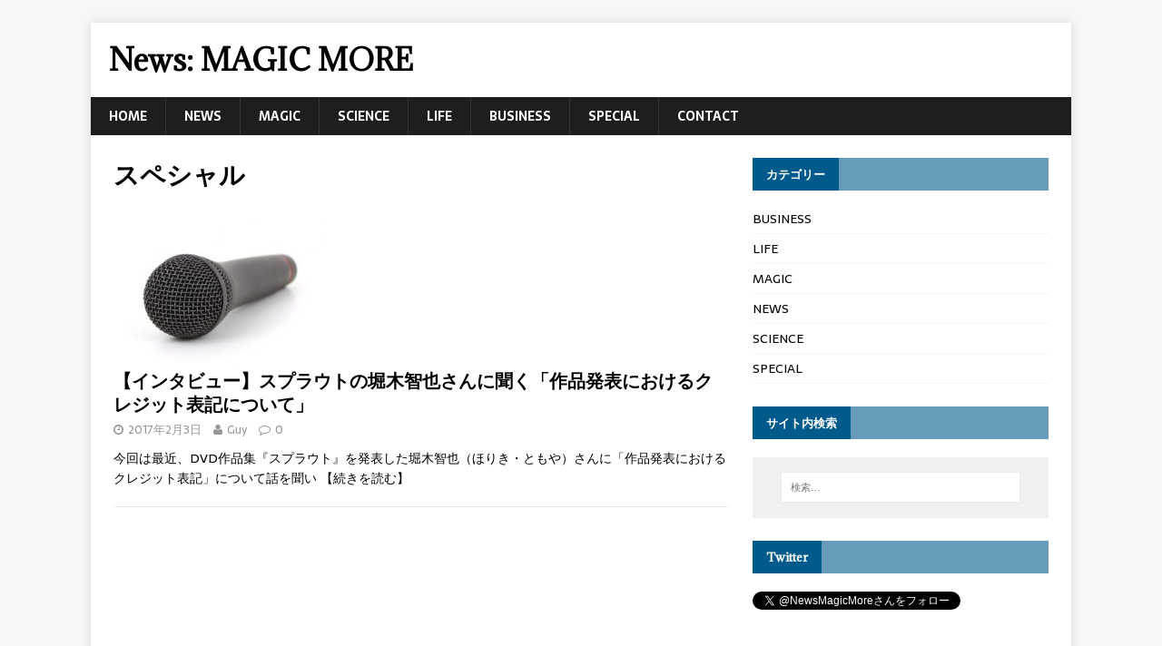

--- FILE ---
content_type: text/html; charset=utf-8
request_url: https://www.google.com/recaptcha/api2/aframe
body_size: 267
content:
<!DOCTYPE HTML><html><head><meta http-equiv="content-type" content="text/html; charset=UTF-8"></head><body><script nonce="10yax6UDZPlciwEeMTE44A">/** Anti-fraud and anti-abuse applications only. See google.com/recaptcha */ try{var clients={'sodar':'https://pagead2.googlesyndication.com/pagead/sodar?'};window.addEventListener("message",function(a){try{if(a.source===window.parent){var b=JSON.parse(a.data);var c=clients[b['id']];if(c){var d=document.createElement('img');d.src=c+b['params']+'&rc='+(localStorage.getItem("rc::a")?sessionStorage.getItem("rc::b"):"");window.document.body.appendChild(d);sessionStorage.setItem("rc::e",parseInt(sessionStorage.getItem("rc::e")||0)+1);localStorage.setItem("rc::h",'1768815734820');}}}catch(b){}});window.parent.postMessage("_grecaptcha_ready", "*");}catch(b){}</script></body></html>